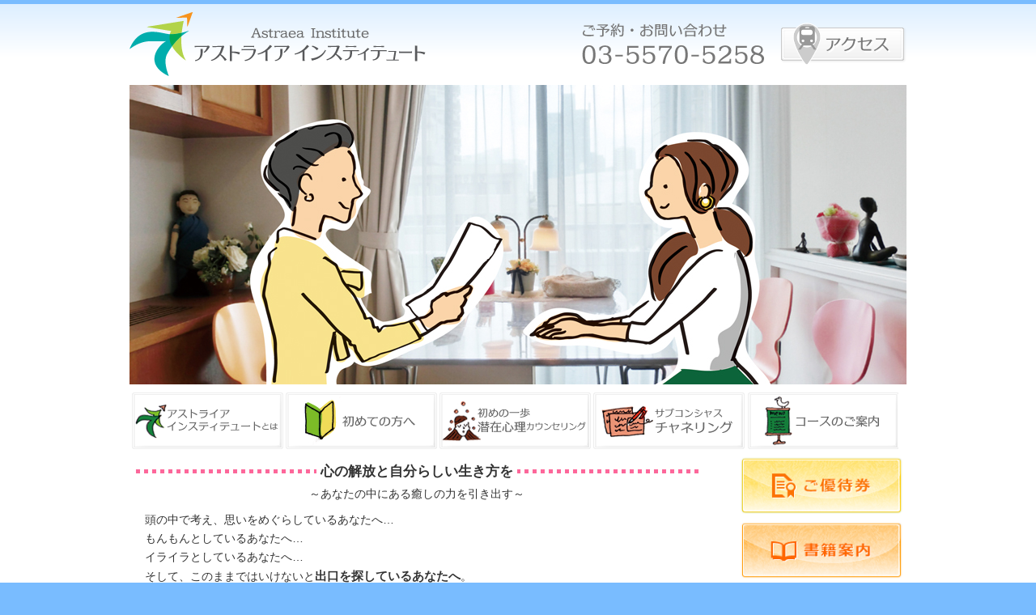

--- FILE ---
content_type: text/html; charset=UTF-8
request_url: https://ast-a.com/institute/index.php?u=0fe797de47cd312d1d26ba751f3a0727
body_size: 7116
content:
<!doctype html>
<html lang="ja">
<head>
<meta charset="utf-8">
<meta name="keywords" content="アストライアインスティテュート,自分らしい生き方,サポート,ストレス,心の傷つき,人間関係などの原因,潜在意識,分析,潜在心理の観点,解き明かす,潜在心理カウンセリング,潜在心理分析コーチング,サブコンシャスチャネリング,1991年創立,東京都港区" />
<meta name="description" content="【東京都港区】1991年創立。自分らしい生き方へのサポート。ストレスや心の傷つき、人間関係などの原因となる潜在意識を分析し、潜在心理の観点から解き明かします。潜在心理カウンセリング・潜在心理分析コーチング・サブコンシャスチャネリング他" />
<title>自分らしい生き方・潜在意識を解き明かす｜アストライアインスティテュート</title>
<link href="common/style.css" rel="stylesheet" type="text/css">
<link href="../common/jquery-ui.1.8.21.css" rel="stylesheet" type="text/css">
<script src="../common/jquery-1.7.2.min.js"></script>
<script src="../common/jquery-ui.1.8.21.min.js"></script>
<script src="../common/jquery.blockUI.2.50.js"></script>
<script src="../common/jquery.Aplus.js"></script>
<script src="../common/dropdown.js"></script>
<script src="../common/smoothscroll.js"></script>
<script type="text/javascript">
	$(function(){
		$('body').Aplus();
		
		$("[id^=slide]").click(function(){
			var target_name = "#target" + $(this).attr("id").slice(5);
			var icon_name = "#news_icon" + $(this).attr("id").slice(5);
			if($(target_name).css("display")=="none"){
				$("[id^=target]").slideUp("slow");
				$("[id^=news_icon]").attr("src", "../img/plus_icon.png"); 
				$(icon_name).attr("src", "../img/mainasu_icon.png"); 
			  	$(target_name).slideDown("slow");
			}else{
			  	$(target_name).slideUp("slow");
				$(icon_name).attr("src", "../img/plus_icon.png"); 
			}
		});
	});
</script>
<!--[if lt IE 9]>
	<script src="http://html5shiv.googlecode.com/svn/trunk/html5.js"></script>
<![endif]-->
<script src="../common/dwImageProtector.js" type="text/javascript"></script>
<script src="../common/protect_img.js" type="text/javascript"></script>
<script src="../common/jquery.balloon.js" type="text/javascript"></script>
<script src="../common/to_blg.js" type="text/javascript"></script>
</head>
<body>
<!--Facebook-->
<div id="fb-root"></div>
<script>(function(d, s, id) {
  var js, fjs = d.getElementsByTagName(s)[0];
  if (d.getElementById(id)) return;
  js = d.createElement(s); js.id = id;
  js.src = "//connect.facebook.net/ja_JP/sdk.js#xfbml=1&version=v2.0";
  fjs.parentNode.insertBefore(js, fjs);
}(document, 'script', 'facebook-jssdk'));</script>
<!--/Facebook--><!--header-->
<div id="header">
<header id="hdarea">
	<h1><a href="index.php?u=e1a1130a2928755c8ab9dd3e6cf19242"><img src="img/hdlogo.png" width="370" height="80" alt="アストライア インスティテュート"></a></h1>
	<ul>
		<li><a href="access.php?u=e1a1130a2928755c8ab9dd3e6cf19242"><img src="../img/hd_access.png" width="156" height="80" alt="アクセス"></a></li>
		<li id="telnum"><img src="img/hd_tel.png" width="225" height="80" alt="ご予約・お問い合わせ"></li>
	</ul>
</header><!--topimg-->
 <h2 id="topimg"><img src="img/top_photoa.jpg" width="960" height="370" alt=""></h2>
<!--/topimg-->
<!--globalnav-->
<nav id="globalnav">
	<ul> 
		<li><a href="about.php?u=7b55eb3e4f890e0e86db6d819eb2e71c"><img src="img/tnv_about.png" width="187" height="70" alt="アストライア インスティテュートとは" class="over"></a></li>
		<li><a href="step.php?u=7b55eb3e4f890e0e86db6d819eb2e71c"><img src="img/tnv_step.png" width="187" height="70" alt="初めての方へ" class="over"></a></li>
		<li><a href="counsel.php?u=7b55eb3e4f890e0e86db6d819eb2e71c"><img src="img/tnv_counsel.png" width="187" height="70" alt="潜在心理カウンセリング" class="over"></a></li>
		<li><a href="ichanneling.php?u=7b55eb3e4f890e0e86db6d819eb2e71c"><img src="img/tnv_channel.png" width="187" height="70" alt="サブコンシャスチャネリング" class="over"></a></li>
		<li><a href="info.php?u=7b55eb3e4f890e0e86db6d819eb2e71c"><img src="img/tnv_info.png" width="187" height="70" alt="コースのご案内" class="over"></a>
			<ul class="drop">
			<li><a href="counsel.php?u=7b55eb3e4f890e0e86db6d819eb2e71c">潜在心理カウンセリング</a></li>
			<li><a href="ichanneling.php?u=7b55eb3e4f890e0e86db6d819eb2e71c">サブコンシャスチャネリング</a></li>
			<li><a href="icoaching.php?u=7b55eb3e4f890e0e86db6d819eb2e71c">潜在心理分析コーチング</a></li>
			<li><a href="icapacity.php?u=7b55eb3e4f890e0e86db6d819eb2e71c">サブコンシャスディスカバリー</a></li>
			<li><a href="ihealing.php?u=7b55eb3e4f890e0e86db6d819eb2e71c">サブコンシャスヒーリング</a></li>
			<li><a href="ifamily.php?u=7b55eb3e4f890e0e86db6d819eb2e71c">家族セラピー</a></li>
		</ul></li>
	</ul></nav>
<!--/globalnav-->
</div>
<!--/header-->
<!--contents-->
<div id="contents">
<!--contents_inner-->
<div id="contents_inner">
<!--contents_left-->
<div id="contents_box">
	<!--information-->
	<article id="topinfo">
	<h2><span>心の解放と自分らしい生き方を</span></h2>
	<h3>～あなたの中にある癒しの力を引き出す～</h3>
	<p>頭の中で考え、思いをめぐらしているあなたへ…<br>
	もんもんとしているあなたへ…<br>
	イライラとしているあなたへ…<br>
	そして、このままではいけないと<span>出口を探しているあなたへ</span>。<br>
	頭ではわかっているけれど、どう行動したらいいかと迷っているなら、まずは心の整理を始めませんか？<br>
	あなたを変える鍵は<span>自分を知ること</span>。<br>
	勇気を持って一歩踏み出し、ほんとうの自分と出会いましょう！<br>
	アストライアインスティテュートは、ホリスティックなプログラムで<span>あなたの自分探し</span>をサポートしています。</p>
	</article>
	<!--/information-->
	<!--openbox-->
	<section id="openbox">
		<h2>開所時間</h2>
		<dl>開校時間</h2>
		<dl>
			<dt>下記のＮｅｗｓをご覧ください。</dt>
			<dd>　</dd>
			<dd>　</dd>
			<dd>　</dd>
			<dd>　</dd>
		</dl>
		<h2>休所日</h2>
		<div>下記のＮｅｗｓをご覧ください。</div>
	</section>
	<!--/openbox-->
	<!--accsmap-->
	<section id="accsmap">
		<h2>アクセス</h2>
		<iframe src="https://www.google.com/maps/d/embed?mid=zqSrjj-Y1M50.kVgkpMeOos4E" width="390" height="390"></iframe>
		<p><a href="access.php">アクセスページ &#187;</a></p>
	</section>
	<!--/accsmap-->
	<!--news-->
	<section id="topnews">
	<h2><img src="img/top_hnews.png" width="700" height="13" alt="News"></h2>
<ul>
<li><span id="slide27" class="purple_underline"><img src="../img/plus_icon.png" id="news_icon27" width="18" height="18" alt="">佐多美佐先生　新書のお知らせ</span>
<p id="target27" class="news_info_nondisp">「自分ファーストで生きる勇気」<br>本当のあなたに戻るための『潜在意識学』<br>（現代書林刊／1,430円・税込／2021.8月）<br>が出版されました！<br><br>アマゾンや各書店で発売中です★<br><br>佐多美佐先生の姉妹本<br>『「癒す力はあなたの中に」<br>気づいた時から心の解放が始まる』<br>（現代書林刊／1,430円・税込／2014.6月発刊）も<br>アマゾンなどで発売中です★<br><br></p></li>
<li><span id="slide30" class="purple_underline"><img src="../img/plus_icon.png" id="news_icon30" width="18" height="18" alt="">休所及び開所時間について</span>
<p id="target30" class="news_info_nondisp">来所は完全ご予約制となっています。<br>●休所　月、火<br>●開所曜日及び開所時間<br><br>　水　　　 10：00～12：00・14:00～19:00<br>　木、金 　10：00～12：00・14:00～17:00<br>　土、日　 10：00～12：00・14:00～16:00<br><br>　＊祝日が水～金のいずれかになった場合は<br>　　土日のスケジュール、または休所する場合があります。<br><br>&nbsp; ＊予告なくスケジュールを変更する場合がありますのでご了承ください。<br><br><br><br><br><br><br></p></li>
<li><span id="slide29" class="purple_underline"><img src="../img/plus_icon.png" id="news_icon29" width="18" height="18" alt="">2023年6月1日からの変更点について</span>
<p id="target29" class="news_info_nondisp">2023年6月1日より以下の変更をいたします。<br>・マスク着用については来所者すべての方の任意とします。<br>・手指のアルコール消毒については引き続きご協力をお願いいたします。<br>・その他については「2023年５月８日以降について」に準じます。<br><br><br><br><br></p></li>
<li><span id="slide28" class="purple_underline"><img src="../img/plus_icon.png" id="news_icon28" width="18" height="18" alt="">2023年５月８日以降について</span>
<p id="target28" class="news_info_nondisp">アストライアは引き続き<br>安心してご来所いただくために下記のご協力をお願いいたします。<br><br>・時短スケジュールにて開所します。（月、火は休所）<br>・完全ご予約制です。<br>・来所者の人数制限および滞在時間の制限をしています。<br>・ご来所の際は、弊所の玄関でAIサーマルカメラによる体温チェックと<br>　手指のアルコール消毒をお願いしています。<br>・各部屋に消毒用アルコールを設置しています。<br>・ドアノブや更衣室ロッカー、体操マットなど、共有し触れる機会が多い<br>　箇所は、消毒作業をおこなっています。<br>・受付やカウンセリングなど対面する場所にアクリル板を設置しています。<br>・受付、ヨガ瞑想室、カウンセリングルームなど、各部屋にCO2センサーを設置しています。<br>・各部屋のこまめな換気をおこなっています。<br>（更衣室を含め、各部屋の窓や扉が開閉可能）<br>・現金の授受は、キャッシュトレーを使用します。<br>・従業員およびヨガインストラクターはマスクを着用し、<br>　体験レッスンの際は、フェイスシールドを着用する場合があります。<br>・ご来所されるすべての方に、マスク着用をお願いします。<br>・ヨガ実習時にもマスク着用をお願いします。<br>・ヨガウエアや上掛けの貸し出しは中止していますので、<br>　ご自身でご準備をお願いします。<br>・更衣室は人数を制限して使用しています。<br>・体調が悪い時は、来所の中止をお願いします。</p></li>
<li><span id="slide26" class="purple_underline"><img src="../img/plus_icon.png" id="news_icon26" width="18" height="18" alt="">新型コロナ感染症対策の取り組みについて</span>
<p id="target26" class="news_info_nondisp">アストライアは、新型コロナ感染症対策の取り組みを下記の通り行っています。<br>2020年6月3日より<br>・時短スケジュールにて開所。（月、火は休所）<br>（ただし緊急事態宣言中の2021年4月26日～5月11日は休所）<br>・来所者のフリータイム制を廃止し、すべてのコースは完全ご予約制です。<br>・来所者の人数制限および滞在時間の制限をしています。<br>・ご来所の際は、自宅での検温をした上で、あらためて弊所の玄関でAIサーマルカメラによる体温チェックと手指のアルコール消毒をお願いしています。<br>・各部屋に消毒用アルコールを設置しています。<br>・ドアノブや更衣室ロッカー、体操マットなど、共有し触れる機会が多い箇所は、消毒作業をおこなっています。<br>・受付やカウンセリングなど対面する場所にアクリル板を設置しています。<br>・受付、ヨガ瞑想室、カウンセリングルームなど、各部屋にCO2センサーを設置しています。<br>・各部屋のこまめな換気をおこなっています。<br>（更衣室を含め、各部屋の窓や扉が開閉可能）<br>・現金の授受は、キャッシュトレーを使用します。<br>・従業員およびヨガインストラクターはマスクを着用し、体験レッスンの際は、フェイスシールドを着用する場合があります。<br>・ご来所されるすべての方に、マスク着用をお願いします。マスク未着用の方は、入室をお断りします。<br>・ヨガ実習時にもマスク着用を義務化します。<br>・ヨガ瞑想室を使用する際、各自所有のタオルマットは間隔をあけるための目印に沿って敷きます。<br>・ヨガウエアや上掛けの貸し出しは中止していますので、ご自身でご準備をお願いします。<br>・更衣室は人数を制限して使用し、会話を禁止しています。<br>・体調が悪い時は、来所を中止していただきます。<br>・ご家族や身近な方などに感染、または感染の疑いがある場合は、来所をお断りします。<br></p></li>
<li><span id="slide25" class="purple_underline"><img src="../img/plus_icon.png" id="news_icon25" width="18" height="18" alt="">2021年5月12日（水）以降の変則的開所のお知らせ</span>
<p id="target25" class="news_info_nondisp">*2021年5月12日（水）より当面の間、感染症対策に取り組みながら<br>下記の通り、変則的開所いたします。<br>来所は完全ご予約制となっています。<br>●休所　月、火<br>●開所曜日及び開所時間<br><br>　水　　　 10：00～12：00・14:00～19:00<br>　木、金 　10：00～12：00・14:00～17:00<br>　土、日　 10：00～12：00・14:00～16:00<br><br>　＊祝日が水～金のいずれかになった場合は<br>　　土日のスケジュール、または休所する場合があります。<br><br>&nbsp; ＊予告なくスケジュールを変更する場合がありますのでご了承ください。<br><br><br><br><br><br><br><br><br></p></li>
<li><span id="slide19" class="blue_underline"><img src="../img/plus_icon.png" id="news_icon19" width="18" height="18" alt="">チャネリングマイセルフコース 初回優待クーポン！（女性限定）</span>
<p id="target19" class="news_info_nondisp"><span title="" class="<img src=" style="background-color: rgb(255, 255, 255);" www.ast-a.com="" kanri="" images="" pixel.gif"="" rel="media682903132867068" width="150" height="100">女性限定！<br></span>初回優待<br><span style="background-color: rgb(255, 204, 255);">チャネリングマイセルフコース30％ＯＦＦ（要予約）</span><span style="background-color: rgb(255, 204, 255);"><br></span><br><span style="background-color: rgb(255, 255, 255);">マイセルフコース　通常11,000円（税込）</span><br><span style="background-color: rgb(255, 255, 255);">　　　　　→　割引料金　7,700円（税込）&nbsp;</span><br><br><span title="" class="<img src=" style="background-color: rgb(255, 255, 255);" www.ast-a.com="" kanri="" images="" pixel.gif"="" rel="media9161129230633378" width="150" height="100">要予約・詳細はお尋ねください。</span><br>&nbsp;<br>チャネリング<a style="background-color: rgb(255, 255, 51);" href="http://www.ast-a.com/ticket.php?u=5b028c9df43763107502e2f72fd89c83"><strong>ご優待券</strong></a><br></p></li>
<li><span id="slide17" class="blue_underline"><img src="../img/plus_icon.png" id="news_icon17" width="18" height="18" alt="">潜在心理カウンセリング60分コース　初回優待クーポン！（女性限定）</span>
<p id="target17" class="news_info_nondisp">女性限定！<br><span title="" class="<img src=" style="color: rgb(153, 51, 255); background-color: rgb(255, 255, 153);" www.ast-a.com="" kanri="" images="" pixel.gif"="" rel="media5933644289616495" width="150" height="100"><strong style="background-color: rgb(204, 255, 255);">潜在心理カウンセリング60分コース<br></strong></span><span title="" class="<img src=" style="background-color: rgb(255, 255, 255);" www.ast-a.com="" kanri="" images="" pixel.gif"="" rel="media557768756756559" width="150" height="100">はじめての方に優待クーポン！</span><br><br><span title="" class="<img src=" style="background-color: rgb(255, 255, 255);" www.ast-a.com="" kanri="" images="" pixel.gif"="" rel="media641922993119806" width="150" height="100">お一人様１回限り・要予約<br></span>潜在心理カウンセリング60分コース料金<br>通常13,200円（税込み）→9,900円（税込み）<br>&nbsp;<br>完全予約制！<br><br><a style="background-color: rgb(255, 255, 102);" href="http://www.ast-a.com/ticket.php?u=5b028c9df43763107502e2f72fd89c83">ご優待券</a></p></li>
</ul>
	</section>
	<!--/news-->
	<!--message-->
	<article id="topmsg">
	<h2><img src="img/top_hmsg.png" width="700" height="18" alt="Message"></h2>
「魂のSDGs」は「自分ファーストで生きる勇気」<br /><br />SDGsは持続可能な開発と訳されています。<br />意味は周知の通りです。<br />未曾有の経験を通して、世の中の変化を体験しました。<br />人生観も変わったのではないでしょうか。<br />物質的なものから脱皮し、精神的なものへと目を向ける転換期となりました。<br /><br />考える力を持っている皆さん。<br />先ずは自分ための持続可能な能力開発をしましょう。<br />自分らしさを発揮していますか？<br />多様性の時代、個性を活かし自分らしい生き方を目指したいあなたへ。<br />人生に無駄なものはなく、すべて自分に役立つものです。<br />自分の人生哲学を持つ。<br />自分自身の経験などから得られる基本的な考え、価値観を持つことです。<br />理論から実践へ、依存から自立への意識改革、気づきの時です。	<p class="txtrt"><a href="message.php">続きを読む &#187;</a></p>
	</article>
	<!--/message-->
	<!--Facebook-->
	<div class="fb-like" data-href="http://www.ast-a.com/" data-layout="button" data-action="like" data-show-faces="false" data-share="true"></div>
	<!--/Facebook--></div>
<!--/contents_left-->
<!--sidebar-->
<div id="sidebar">
	<aside class="bnr">
		<a href="../ticket.php?u=9ef832fa557b4b8164b1bb63c389c1cc"><img src="../img/bnr_ticket.png" width="200" height="70" alt="ご優待券"></a>
		<a href="../books.php?u=9ef832fa557b4b8164b1bb63c389c1cc"><img src="../img/bnr_book.png" width="200" height="70" alt="書籍案内"></a>
	</aside>
	<ul id="sidenv">
		<li><a href="message.php?u=9ef832fa557b4b8164b1bb63c389c1cc">癒しのメッセージ</a></li>
		<li><a href="../profile.php?u=9ef832fa557b4b8164b1bb63c389c1cc">佐多 美佐プロフィール</a></li>
		<!--<li><a href="../corporate.php?u=9ef832fa557b4b8164b1bb63c389c1cc">法人の方へ</a></li>-->
		<li><a href="#" class="help" title="［準備中］">法人の方へ</a></li>
		<li><a href="../login.php?u=9ef832fa557b4b8164b1bb63c389c1cc">会員ページ</a></li>
	</ul>
	<aside class="bnr">
		<a href="../yoga/"><img src="../img/bnr_yoga.png" width="200" height="150" alt="アストライア ヨガスクール"></a>
		<a href="https://www.facebook.com/pages/%E3%82%A2%E3%82%B9%E3%83%88%E3%83%A9%E3%82%A4%E3%82%A2/524299111008576" target="_blank"><img src="../img/bnr_fb.png" width="200" height="70" alt="Facebook"></a>
		<a href="../veggy.php?u=9ef832fa557b4b8164b1bb63c389c1cc"><img src="../img/bnr_veggy.png" width="200" height="70" alt="アストライア veggy掲載記事"></a>
        <img src="../img/bnr_report.png" alt="体験者の声 －Astraea Report－" name="toblg_top" width="200" height="66" id="toblg_" class="toblog">
	</aside></div>
<!--/sidebar-->
<div id="totop"><a href="#header" title="このページの上へ">Back to top</a></div>
</div>
<!--contents_inner-->
</div>
<!--/contents-->
<!--footer-->
<footer id="footer">
	<ul id="ftnv">
		<li><a href="index.php?u=9db86558a7aa3a3e33f2964181d0b7e1">HOME</a></li>
		<li><a href="about.php?u=9db86558a7aa3a3e33f2964181d0b7e1">アストライアインスティテュートとは</a></li>
		<!--<li><a href="../corporate.php?u=9db86558a7aa3a3e33f2964181d0b7e1">法人の方へ</a></li>-->
		<li><a href="#" class="help_top" title="［準備中］">法人の方へ</a></li>
		<li><a href="../ticket.php?u=9db86558a7aa3a3e33f2964181d0b7e1">ご優待券</a></li>
		<li><a href="../books.php?u=9db86558a7aa3a3e33f2964181d0b7e1">書籍案内</a></li>
		<li><a href="message.php?u=9db86558a7aa3a3e33f2964181d0b7e1">癒しのメッセージ</a></li>
		<li><a href="../profile.php?u=9db86558a7aa3a3e33f2964181d0b7e1">佐多 美佐プロフィール</a></li>
		<li><a href="../company.php?u=9db86558a7aa3a3e33f2964181d0b7e1">会社概要</a></li>
		<li><a href="access.php?u=9db86558a7aa3a3e33f2964181d0b7e1">アクセス・お問い合わせ</a></li>
		<li><a href="../login.php?u=9db86558a7aa3a3e33f2964181d0b7e1">会員ページ</a></li>
	</ul>
	<hr>
	<!--ftnvinner-->
	<div id="ftnvinner">
		<ul>
			<li><a href="step.php?u=9db86558a7aa3a3e33f2964181d0b7e1">初めての方へ</a></li>
			<li><a href="counsel.php?u=9db86558a7aa3a3e33f2964181d0b7e1">潜在心理カウンセリング</a></li>
			<li><a href="ichanneling.php?u=9db86558a7aa3a3e33f2964181d0b7e1">サブコンシャスチャネリング</a></li>
			<li><a href="info.php?u=9db86558a7aa3a3e33f2964181d0b7e1">コースのご案内</a>
			<ul>
				<li><a href="icoaching.php?u=9db86558a7aa3a3e33f2964181d0b7e1">潜在心理分析コーチング</a></li>
				<li><a href="icapacity.php?u=9db86558a7aa3a3e33f2964181d0b7e1">サブコンシャスディスカバリー</a></li>
			</ul>
			<ul class="clear">
				<li><a href="ihealing.php?u=9db86558a7aa3a3e33f2964181d0b7e1">サブコンシャスヒーリング</a></li>
				<li><a href="ifamily.php?u=9db86558a7aa3a3e33f2964181d0b7e1">家族セラピー</a></li>
			</ul>
		</li></ul>
	</div>
	<!--/ftnvinner-->
	<hr>
	<p><small>Copyright &#169; <script type="text/javascript">$y=2014;$ny=new Date().getFullYear();document.write($ny>$y?$y+'-'+$ny:$y);</script> Astraea</small></p>
	<form name="fc2_form" id="fc2_form" method="post" action="">
		<input type="hidden" name="pass" value=""  />
	    <input type="hidden" name="id" value="" />
	    <input type="hidden" name="mode" value="" />
	    <input type="hidden" name="ticket" value="" />
	</form></footer>
<!--/footer-->
</body>
</html>


--- FILE ---
content_type: text/html; charset=utf-8
request_url: https://www.google.com/maps/d/embed?mid=1UqmUa7oSmiH5pRJL8QL4a8FXslU
body_size: 3992
content:
<!DOCTYPE html><html itemscope itemtype="http://schema.org/WebSite"><head><script nonce="WsuFfD-KOFRe1AV2TT-LOQ">window['ppConfig'] = {productName: '06194a8f37177242d55a18e38c5a91c6', deleteIsEnforced:  false , sealIsEnforced:  false , heartbeatRate:  0.5 , periodicReportingRateMillis:  60000.0 , disableAllReporting:  false };(function(){'use strict';function k(a){var b=0;return function(){return b<a.length?{done:!1,value:a[b++]}:{done:!0}}}function l(a){var b=typeof Symbol!="undefined"&&Symbol.iterator&&a[Symbol.iterator];if(b)return b.call(a);if(typeof a.length=="number")return{next:k(a)};throw Error(String(a)+" is not an iterable or ArrayLike");}var m=typeof Object.defineProperties=="function"?Object.defineProperty:function(a,b,c){if(a==Array.prototype||a==Object.prototype)return a;a[b]=c.value;return a};
function n(a){a=["object"==typeof globalThis&&globalThis,a,"object"==typeof window&&window,"object"==typeof self&&self,"object"==typeof global&&global];for(var b=0;b<a.length;++b){var c=a[b];if(c&&c.Math==Math)return c}throw Error("Cannot find global object");}var p=n(this);function q(a,b){if(b)a:{var c=p;a=a.split(".");for(var d=0;d<a.length-1;d++){var e=a[d];if(!(e in c))break a;c=c[e]}a=a[a.length-1];d=c[a];b=b(d);b!=d&&b!=null&&m(c,a,{configurable:!0,writable:!0,value:b})}}
q("Object.is",function(a){return a?a:function(b,c){return b===c?b!==0||1/b===1/c:b!==b&&c!==c}});q("Array.prototype.includes",function(a){return a?a:function(b,c){var d=this;d instanceof String&&(d=String(d));var e=d.length;c=c||0;for(c<0&&(c=Math.max(c+e,0));c<e;c++){var f=d[c];if(f===b||Object.is(f,b))return!0}return!1}});
q("String.prototype.includes",function(a){return a?a:function(b,c){if(this==null)throw new TypeError("The 'this' value for String.prototype.includes must not be null or undefined");if(b instanceof RegExp)throw new TypeError("First argument to String.prototype.includes must not be a regular expression");return this.indexOf(b,c||0)!==-1}});function r(a,b,c){a("https://csp.withgoogle.com/csp/proto/"+encodeURIComponent(b),JSON.stringify(c))}function t(){var a;if((a=window.ppConfig)==null?0:a.disableAllReporting)return function(){};var b,c,d,e;return(e=(b=window)==null?void 0:(c=b.navigator)==null?void 0:(d=c.sendBeacon)==null?void 0:d.bind(navigator))!=null?e:u}function u(a,b){var c=new XMLHttpRequest;c.open("POST",a);c.send(b)}
function v(){var a=(w=Object.prototype)==null?void 0:w.__lookupGetter__("__proto__"),b=x,c=y;return function(){var d=a.call(this),e,f,g,h;r(c,b,{type:"ACCESS_GET",origin:(f=window.location.origin)!=null?f:"unknown",report:{className:(g=d==null?void 0:(e=d.constructor)==null?void 0:e.name)!=null?g:"unknown",stackTrace:(h=Error().stack)!=null?h:"unknown"}});return d}}
function z(){var a=(A=Object.prototype)==null?void 0:A.__lookupSetter__("__proto__"),b=x,c=y;return function(d){d=a.call(this,d);var e,f,g,h;r(c,b,{type:"ACCESS_SET",origin:(f=window.location.origin)!=null?f:"unknown",report:{className:(g=d==null?void 0:(e=d.constructor)==null?void 0:e.name)!=null?g:"unknown",stackTrace:(h=Error().stack)!=null?h:"unknown"}});return d}}function B(a,b){C(a.productName,b);setInterval(function(){C(a.productName,b)},a.periodicReportingRateMillis)}
var D="constructor __defineGetter__ __defineSetter__ hasOwnProperty __lookupGetter__ __lookupSetter__ isPrototypeOf propertyIsEnumerable toString valueOf __proto__ toLocaleString x_ngfn_x".split(" "),E=D.concat,F=navigator.userAgent.match(/Firefox\/([0-9]+)\./),G=(!F||F.length<2?0:Number(F[1])<75)?["toSource"]:[],H;if(G instanceof Array)H=G;else{for(var I=l(G),J,K=[];!(J=I.next()).done;)K.push(J.value);H=K}var L=E.call(D,H),M=[];
function C(a,b){for(var c=[],d=l(Object.getOwnPropertyNames(Object.prototype)),e=d.next();!e.done;e=d.next())e=e.value,L.includes(e)||M.includes(e)||c.push(e);e=Object.prototype;d=[];for(var f=0;f<c.length;f++){var g=c[f];d[f]={name:g,descriptor:Object.getOwnPropertyDescriptor(Object.prototype,g),type:typeof e[g]}}if(d.length!==0){c=l(d);for(e=c.next();!e.done;e=c.next())M.push(e.value.name);var h;r(b,a,{type:"SEAL",origin:(h=window.location.origin)!=null?h:"unknown",report:{blockers:d}})}};var N=Math.random(),O=t(),P=window.ppConfig;P&&(P.disableAllReporting||P.deleteIsEnforced&&P.sealIsEnforced||N<P.heartbeatRate&&r(O,P.productName,{origin:window.location.origin,type:"HEARTBEAT"}));var y=t(),Q=window.ppConfig;if(Q)if(Q.deleteIsEnforced)delete Object.prototype.__proto__;else if(!Q.disableAllReporting){var x=Q.productName;try{var w,A;Object.defineProperty(Object.prototype,"__proto__",{enumerable:!1,get:v(),set:z()})}catch(a){}}
(function(){var a=t(),b=window.ppConfig;b&&(b.sealIsEnforced?Object.seal(Object.prototype):b.disableAllReporting||(document.readyState!=="loading"?B(b,a):document.addEventListener("DOMContentLoaded",function(){B(b,a)})))})();}).call(this);
</script><title itemprop="name">アストライア インスティテュート - Google My Maps</title><meta name="robots" content="noindex,nofollow"/><meta http-equiv="X-UA-Compatible" content="IE=edge,chrome=1"><meta name="viewport" content="initial-scale=1.0,minimum-scale=1.0,maximum-scale=1.0,user-scalable=0,width=device-width"/><meta name="description" itemprop="description" content="インターフォンは「1001呼」と押して下さい"/><meta itemprop="url" content="https://www.google.com/maps/d/viewer?mid=1UqmUa7oSmiH5pRJL8QL4a8FXslU"/><meta itemprop="image" content="https://www.google.com/maps/d/thumbnail?mid=1UqmUa7oSmiH5pRJL8QL4a8FXslU"/><meta property="og:type" content="website"/><meta property="og:title" content="アストライア インスティテュート - Google My Maps"/><meta property="og:description" content="インターフォンは「1001呼」と押して下さい"/><meta property="og:url" content="https://www.google.com/maps/d/viewer?mid=1UqmUa7oSmiH5pRJL8QL4a8FXslU"/><meta property="og:image" content="https://www.google.com/maps/d/thumbnail?mid=1UqmUa7oSmiH5pRJL8QL4a8FXslU"/><meta property="og:site_name" content="Google My Maps"/><meta name="twitter:card" content="summary_large_image"/><meta name="twitter:title" content="アストライア インスティテュート - Google My Maps"/><meta name="twitter:description" content="インターフォンは「1001呼」と押して下さい"/><meta name="twitter:image:src" content="https://www.google.com/maps/d/thumbnail?mid=1UqmUa7oSmiH5pRJL8QL4a8FXslU"/><link rel="stylesheet" id="gmeviewer-styles" href="https://www.gstatic.com/mapspro/_/ss/k=mapspro.gmeviewer.ZPef100W6CI.L.W.O/am=AAAE/d=0/rs=ABjfnFU-qGe8BTkBR_LzMLwzNczeEtSkkw" nonce="_b84soVYpu66W8U-RINYzA"><link rel="stylesheet" href="https://fonts.googleapis.com/css?family=Roboto:300,400,500,700" nonce="_b84soVYpu66W8U-RINYzA"><link rel="shortcut icon" href="//www.gstatic.com/mapspro/images/favicon-001.ico"><link rel="canonical" href="https://www.google.com/mymaps/viewer?mid=1UqmUa7oSmiH5pRJL8QL4a8FXslU&amp;hl=en_US"></head><body jscontroller="O1VPAb" jsaction="click:cOuCgd;"><div class="c4YZDc HzV7m-b7CEbf SfQLQb-dIxMhd-bN97Pc-b3rLgd"><div class="jQhVs-haAclf"><div class="jQhVs-uMX1Ee-My5Dr-purZT-uDEFge"><div class="jQhVs-uMX1Ee-My5Dr-purZT-uDEFge-bN97Pc"><div class="jQhVs-uMX1Ee-My5Dr-purZT-uDEFge-Bz112c"></div><div class="jQhVs-uMX1Ee-My5Dr-purZT-uDEFge-fmcmS-haAclf"><div class="jQhVs-uMX1Ee-My5Dr-purZT-uDEFge-fmcmS">Open full screen to view more</div></div></div></div></div><div class="i4ewOd-haAclf"><div class="i4ewOd-UzWXSb" id="map-canvas"></div></div><div class="X3SwIb-haAclf NBDE7b-oxvKad"><div class="X3SwIb-i8xkGf"></div></div><div class="Te60Vd-ZMv3u dIxMhd-bN97Pc-b3rLgd"><div class="dIxMhd-bN97Pc-Tswv1b-Bz112c"></div><div class="dIxMhd-bN97Pc-b3rLgd-fmcmS">This map was created by a user. <a href="//support.google.com/mymaps/answer/3024454?hl=en&amp;amp;ref_topic=3188329" target="_blank">Learn how to create your own.</a></div><div class="dIxMhd-bN97Pc-b3rLgd-TvD9Pc" title="Close"></div></div><script nonce="WsuFfD-KOFRe1AV2TT-LOQ">
  function _DumpException(e) {
    if (window.console) {
      window.console.error(e.stack);
    }
  }
  var _pageData = "[[1,null,null,null,null,null,null,null,null,null,\"at\",\"\",\"\",1769836442128,\"\",\"en_US\",false,[],\"https://www.google.com/maps/d/viewer?mid\\u003d1UqmUa7oSmiH5pRJL8QL4a8FXslU\",\"https://www.google.com/maps/d/embed?mid\\u003d1UqmUa7oSmiH5pRJL8QL4a8FXslU\\u0026ehbc\\u003d2E312F\",\"https://www.google.com/maps/d/edit?mid\\u003d1UqmUa7oSmiH5pRJL8QL4a8FXslU\",\"https://www.google.com/maps/d/thumbnail?mid\\u003d1UqmUa7oSmiH5pRJL8QL4a8FXslU\",null,null,true,\"https://www.google.com/maps/d/print?mid\\u003d1UqmUa7oSmiH5pRJL8QL4a8FXslU\",\"https://www.google.com/maps/d/pdf?mid\\u003d1UqmUa7oSmiH5pRJL8QL4a8FXslU\",\"https://www.google.com/maps/d/viewer?mid\\u003d1UqmUa7oSmiH5pRJL8QL4a8FXslU\",null,false,\"/maps/d\",\"maps/sharing\",\"//www.google.com/intl/en_US/help/terms_maps.html\",true,\"https://docs.google.com/picker\",null,false,null,[[[\"//www.gstatic.com/mapspro/images/google-my-maps-logo-regular-001.png\",143,25],[\"//www.gstatic.com/mapspro/images/google-my-maps-logo-regular-2x-001.png\",286,50]],[[\"//www.gstatic.com/mapspro/images/google-my-maps-logo-small-001.png\",113,20],[\"//www.gstatic.com/mapspro/images/google-my-maps-logo-small-2x-001.png\",226,40]]],1,\"https://www.gstatic.com/mapspro/_/js/k\\u003dmapspro.gmeviewer.en_US.knJKv4m5-eY.O/am\\u003dAAAE/d\\u003d0/rs\\u003dABjfnFWJ7eYXBrZ1WlLyBY6MwF9-imcrgg/m\\u003dgmeviewer_base\",null,null,true,null,\"US\",null,null,null,null,null,null,true],[\"mf.map\",\"1UqmUa7oSmiH5pRJL8QL4a8FXslU\",\"アストライア インスティテュート\",null,[139.73487520468518,35.65723826259666,139.73776662600324,35.655551431524],[139.736278,35.656198,139.736278,35.656198],[[null,\"zqSrjj-Y1M50.kPtlmshz6e_I\",\"Astraea Institute\",\"\",[[[\"https://mt.googleapis.com/vt/icon/name\\u003dicons/onion/1495-wht-star-blank-4x.png\\u0026filter\\u003dff0BA9CC\"],null,1,1,[[null,[35.656198,139.736278]],\"0\",null,\"zqSrjj-Y1M50.kPtlmshz6e_I\",[35.656198,139.736278],[0,0],\"KPTLMSHZ6E_I0A6BF0AD6CA33DC1\"],[[\"アストライア インスティテュート\"]]]],null,null,true,null,null,null,null,[[\"zqSrjj-Y1M50.kPtlmshz6e_I\",1,null,null,null,\"https://www.google.com/maps/d/kml?mid\\u003d1UqmUa7oSmiH5pRJL8QL4a8FXslU\\u0026resourcekey\\u0026lid\\u003dzqSrjj-Y1M50.kPtlmshz6e_I\",null,null,null,null,null,2,null,[[[\"KPTLMSHZ6E_I0A6BF0AD6CA33DC1\",[[[35.656198,139.736278]]],null,null,0,[[\"名前\",[\"アストライア インスティテュート\"],1],[\"説明\",[\"東京都港区麻布十番1-10-3-1001（10F）\"],1],[[null,\"https://lh3.googleusercontent.com/umsh/AN6v0v4DYUok7WXAzjtmZfL6ARfepkYHytWoZ37mjakuCEGWiaa19qtFy6R0tWjIbY1CktLoebQ68BheHftLWbvRIdKm3iW8zAmN_Q\"]],null,[null,\"ChIJc8clW5-LGGAR8_XzTWiU7o4\",false]],[1,[\"アストライア インスティテュート\"]],0]],[[[\"https://mt.googleapis.com/vt/icon/name\\u003dicons/onion/1495-wht-star-blank-4x.png\\u0026filter\\u003dff0BA9CC\"],[[\"0BA9CC\",1],1200],[[\"0BA9CC\",1],[\"0BA9CC\",1],1200]]]]]],null,null,null,null,null,1]],[2],null,null,\"mapspro_in_drive\",\"1UqmUa7oSmiH5pRJL8QL4a8FXslU\",\"https://drive.google.com/abuse?id\\u003d1UqmUa7oSmiH5pRJL8QL4a8FXslU\",true,false,false,\"インターフォンは「1001呼」と押して下さい\",2,false,\"https://www.google.com/maps/d/kml?mid\\u003d1UqmUa7oSmiH5pRJL8QL4a8FXslU\\u0026resourcekey\",26004,true,true,\"インターフォンは「1001呼」と押して下さい\",true,\"\",true,null,[null,null,[1460433551,283007000],[1433719676,426000000]],false,\"https://support.google.com/legal/troubleshooter/1114905#ts\\u003d9723198%2C1115689\"]]";</script><script type="text/javascript" src="//maps.googleapis.com/maps/api/js?v=3.61&key=AIzaSyDn8VcdTA0P4Smn8HU3ygF-UbnWKVYdXkA&language=en_US&region=US&libraries=places,visualization,geometry,search" nonce="WsuFfD-KOFRe1AV2TT-LOQ"></script><script id="base-js" src="https://www.gstatic.com/mapspro/_/js/k=mapspro.gmeviewer.en_US.knJKv4m5-eY.O/am=AAAE/d=0/rs=ABjfnFWJ7eYXBrZ1WlLyBY6MwF9-imcrgg/m=gmeviewer_base" nonce="WsuFfD-KOFRe1AV2TT-LOQ"></script><script nonce="WsuFfD-KOFRe1AV2TT-LOQ">_startApp();</script></div></body></html>

--- FILE ---
content_type: text/css
request_url: https://ast-a.com/institute/common/style.css
body_size: 4094
content:
@charset "utf-8";

/*==================
base
====================*/
*{
	margin: 0;
	padding: 0;
	border: 0;
	outline: 0;
	font-size: 100%;
}
article, aside, details, figcaption, figure, footer, header, menu,nav, section {
	display: block;
}
img {
	border: 0;
	vertical-align: middle;
}
body {
	font-size: 88%;/*14px*/
	font-family: 'ヒラギノ角ゴ Pro W3','Hiragino Kaku Gothic Pro','メイリオ',Meiryo,'ＭＳ Ｐゴシック',sans-serif;
	color: #333;
	background: #79BCFF;
/*以下　画像保存防止関係*/
	user-select: none; /* 選択制御 */
	-moz-user-select: none; /* Firefox */
	-webkit-user-select: none; /* Safari、Chromeなど */
	-ms-user-select: none; /* IE10から */
	cursor: default;
/*以上　画像保存防止関係*/
}

/*以下　画像保存防止関係*/
.cpguard {
  display: none;
}
/*以上　画像保存防止関係*/

a {
	outline: none;
}
a:link, a:visited, a:active {
	color: #039;
	text-decoration: underline;
}
a:hover {
	color: #06C;
	text-decoration: none;
}
a:hover img {
	opacity: 0.9;
	filter: alpha(opacity=90);
}
.link_hover_img:hover {
	background-color:#FFF;
	filter: alpha(opacity=20);        /* ie lt 8 */
    -ms-filter: "alpha(opacity=20)";  /* ie 8 */
    -moz-opacity:0.2;                 /* FF lt 1.5, Netscape */
    -khtml-opacity: 0.2;              /* Safari 1.x */
    opacity:0.2;
}

ul, ol {
}

/*=====================
header
=======================*/
#header, #pheader {
	background: #FFF url(../img/bg_head.png) repeat-x top;
	padding-top: 5px;
}
#header {
	min-height:550px;
}
#pheader {
	/*min-height: 177px;*/
}
#hdarea {
	width: 960px;
	margin: 0 auto;
	position: relative;
	padding-top: 10px;
}
#hdarea h1 {
	float: left;
	padding-bottom: 10px;
	width: 370px;
}
#hdarea ul {
	float: right;
	list-style: none;
}
#hdarea li {
	float: right;
}
#telnum {
	margin-right: 20px;
}

/*=====================
navigation
=======================*/
#globalnav {
	height:70px;
}
#pglobalnav {
	height:50px;
}
#globalnav, #pglobalnav {
	width: 960px;
	margin: 0 auto;
	clear: both;
}
#globalnav ul, #pglobalnav ul {
	list-style: none;
}
#globalnav ul li, #pglobalnav ul li {
	float: left;
	margin-left: 3px;
	position: relative;
}

/*dropdown*/
#globalnav li ul.drop {
	width: 187px;
	top:70px;
	font-size: 85%;
}
#pglobalnav li ul.drop, #pglobalnav li ul.drop_page {
	width: 156px;
	top:50px;
	font-size: 77%;
}
#globalnav li ul.drop, #pglobalnav li ul.drop, #pglobalnav li ul.drop_page {
	position: absolute;
	display: none;
	float: none;
	z-index: 100;
	left:0;
	opacity: .90; /* Standard: FF gt 1.5, Opera, Safari */
	filter: alpha(opacity=90); /* IE lt 8 */
	-ms-filter: "alpha(opacity=90)"; /* IE 8 */
	-khtml-opacity: .90; /* Safari 1.x */
	-moz-opacity: .90; /* FF lt 1.5, Netscape */
}
#globalnav li ul.drop li, #pglobalnav li ul.drop li, #pglobalnav li ul.drop_page li {
	float:none;
	position:static;
}
#globalnav li ul.drop li a, #pglobalnav li ul.drop li a, #pglobalnav li ul.drop_page li a {
	display: block;
	background: #333;
	border-bottom: solid 1px #000;
	color: #FFF;
	text-decoration: none;
	padding: 10px;
	_zoom: 1; /* IE 6 */
}
#globalnav li ul.drop li a:hover, #pglobalnav li ul.drop li a:hover, #pglobalnav li ul.drop_page li a:hover {
	text-decoration: underline;
}
#globalnav li ul.drop ul a, #pglobalnav li ul.drop ul a, #pglobalnav li ul.drop_page ul a {
	padding:10px 10px 10px 20px
}

/*dropdown_page
#globalnav li ul.drop_page {
	width: 187px;
}
#pglobalnav li ul.drop_page {
	width: 156px;
}
#globalnav li ul.drop_page, #pglobalnav li ul.drop_page {
	/*font-size: 90%;
	position: absolute;
	display: none;
	float: none;
	z-index: 100;
	left:0;
	opacity: .90; /* Standard: FF gt 1.5, Opera, Safari
	filter: alpha(opacity=90); /* IE lt 8
	-ms-filter: "alpha(opacity=90)"; /* IE 8
	-khtml-opacity: .90; /* Safari 1.x
	-moz-opacity: .90; /* FF lt 1.5, Netscape
}

#globalnav li ul.drop_page {
	top:70px;
}
#pglobalnav li ul.drop_page {
	top:50px;
}
#globalnav li ul.drop_page li, #pglobalnav li ul.drop_page li {
	float:none;
	position:static;
}
#globalnav li ul.drop_page li a, #pglobalnav li ul.drop_page li a {
	display: block;
	background: #333;
	border-bottom: solid 1px #000;
	font-size: 80%;
	color: #FFF;
	text-decoration: none;
	padding: 10px;
	_zoom: 1; /* IE 6
}
#globalnav li ul.drop_page li a:hover, #pglobalnav li ul.drop_page li a:hover {
	text-decoration: underline;
}
#globalnav li ul.drop_page ul a, #pglobalnav li ul.drop_page ul a {
	padding:10px 10px 10px 20px
}*/

/*=================
contents
===================*/
#contents {
	width: 100%;
	overflow: hidden;
	background: #FFF;
	clear: both;
	padding-top: 10px;
}
#contents_inner {
	width: 960px;
	margin: 0 auto;
	line-height: 1.5;
}
#contents_box {
	width: 700px;
	float: left;
	margin-left: 5px;
}
#contents_box p {
	margin-bottom: 1em;
	line-height: 1.7;
}
#sidebar {
	width: 200px;
	float: right;
	margin-right: 5px;
}
#sidebar a {
	text-decoration: none;
}
#sidebar a:hover {
	text-decoration: underline;
}
.bnr {
}
.bnr img {
	margin-bottom: 10px;
}
.toblog {
	cursor:pointer;
}
ul#sidenv {
	font-size: 90%;
	margin-top: 5px;
	margin-bottom: 10px;
	list-style: none;
}
ul#sidenv li {
}
ul#sidenv li a {
	display: block;
	padding-left: 15px;
	background: url(../img/bgside_nv.png) no-repeat left 3px;
	margin-bottom: 5px;
}
ul#sidenv li a:hover {
}
/*infonavi*/
#infonv {
}
#infonv h2 {
	font-size: 100%;
	background: url(../img/bg_infonvttl.png) no-repeat;
	padding-left: 30px;
	height: 31px;
	line-height: 31px;
	overflow: hidden;
	margin-bottom: 5px;
}
#infonv ul {
	font-size: 90%;
	margin-bottom: 10px;
	list-style: none;
}
#infonv ul li {
	margin-bottom: 5px;
}
#infonv ul li a {
	display: block;
	background: url(../img/bginfo_nv.png) no-repeat left 3px;
	padding-left: 15px;
}
#infonv ul li#active {
	background: url(../img/bginfo_nvact.png) no-repeat left 3px;
	padding-left: 15px;
}

/*=============
totop
===============*/
#totop {
	clear: both;
	padding-top: 30px;
}
#totop a {
	font-size: 90%;
	color: #FFF;
	background: #79BCFF;
	display: block;
	width: 8em;
	float: right;
	text-align: center;
	text-decoration: none;
	padding-top: 5px;
	padding-bottom: 3px;
	-webkit-border-top-left-radius: 5px;
	-webkit-border-top-right-radius: 5px;
	-moz-border-radius-topleft: 5px;
	-moz-border-radius-topright: 5px;
	-ms-border-radius-topleft: 5px;
	-ms-border-radius-topright: 5px;
	border-top-left-radius: 5px;
	border-top-right-radius: 5px;
	position:relative;
	behavior: url(PIE.htc);
}
#totop a:hover {
	color: #EEE;
}

/*=============
footer
===============*/
#footer {
	width: 100%;
	clear: both;
	font-size: 90%;
}
#footer a {
	color: #FFF;
	text-decoration: none;
}
#footer a:hover {
	color: #EEE;
}
#footer ul {
	list-style: none;
}
ul#ftnv {
	clear: both;
	text-align: center;
	padding-top: 20px;
}
ul#ftnv li {
	display: inline;
	margin-left: 5px;
	margin-right: 5px;
}
#ftnvinner {
	width: 79em;/*65*/
	margin-right: auto;
	margin-left: auto;
	padding-top: 10px;
}
#ftnvinner ul {
}
#ftnvinner li {
	display: inline;
	margin-right: 1em;
}
#ftnvinner li ul {
	margin-left: 35em;/*27*/
}
#ftnvinner li li {
	display: block;
	width: 45%;
	float: left;
}
#ftnvinner li li a {
	background: url(../img/bg_finvinner.png) no-repeat left 5px;
	padding-left: 10px;
}
#footer hr {
	display: block;
	height: 1px;
	border-top: 1px solid #9CF;
	padding: 0;
	border-right: 0;
	border-bottom: 0;
	border-left: 0;
	clear: both;
}
#footer p small {
	display: block;
	text-align: center;
	text-decoration: none;
	font-size: 90%;
	padding-bottom: 10px;
	padding-top: 30px;
	color: #FFF;
}

/*=============
class
===============*/
.fb-like {
	float: right;
	padding-top:15px;
}
.clear {
	clear: both;
}
.txtcen {
	text-align: center;
}
.txtrt {
	text-align: right;
}
.imgrt {
	float: right;
	margin-left: 10px;
	margin-bottom: 5px;
	padding: 2px;
	border: 1px solid #CCC;
}
.imglf {
	float: left;
	margin-right: 10px;
	margin-bottom: 5px;
	padding: 2px;
	border: 1px solid #CCC;
}
.nowrap {
	white-space: nowrap;
}
hr.colorhr {
	height: 1px;
	border: none;
	color: #F9C;
	background-color: #F9C;
}
.mrgnbtm15 {
	margin-bottom: 15px
}
.toblank {
	background: url(../../img/bg_toblank.png) no-repeat right;
	padding-right: 15px;
}
.toblog {
	margin-bottom: 10px;
	text-align: center;
	cursor:pointer;
}

/*=============
home
===============*/
#topimg {
	width: 960px;
	margin-right: auto;
	margin-left: auto;
	clear: both;
	margin-bottom: 10px;
}
#topnews h2, #topmsg h2 {
	margin-bottom: 10px;
}
#topinfo {
	padding-top: 5px;
}
#topinfo h2 {
	font-size: 120%;
	text-align: center;
	background: url(../img/bg_topinfoh2.jpg) no-repeat center;
}
#topinfo h2 span {
	background: #FFF;
	padding-right: 5px;
	padding-left: 5px;
}
#topinfo h3 {
	font-size: 100%;
	font-weight: normal;
	text-align: center;
	margin-bottom: 10px;
	margin-top: 5px;
}
#topinfo p {
	margin-left: 1em;
	margin-right: 0.5em;
}
#topinfo p span {
	font-weight: bold;
	font-size: 105%;
}
#topnews {
	margin-bottom: 20px;
	clear: both;
}
#topnews ul {
	list-style: none;
}
#topnews li {
	margin-bottom: 10px;
	border-bottom: 1px dotted #CCC;
	cursor:pointer;
}
#topnews li a {
	text-decoration: none;
}
#topnews li a:hover {
}
#topnews li img {
	margin-right:5px;
	margin-bottom:2px;
}
#topmsg p, #topinfo p {
	margin-bottom: 15px;
}

/*open accessmap*/
#openbox {
	float: left;
	width: 290px;
}
#openbox h2, #accsmap h2 {
	font-size: 100%;
	text-align: center;
	padding: 3px;
	margin-bottom: 10px;
	-moz-border-radius: 3px;
	-webkit-border-radius: 3px;
	-ms-border-radius: 3px;
	border-radius: 3px;
	border: 1px solid #F69;
	background: #FFE8EF;
	position:relative;
	behavior: url(PIE.htc);
}
#openbox h2 {
}
#openbox dl {
	margin-left: 5px;
}
#openbox dt {

}
#openbox dd {
	margin-bottom: 10px;
}
#accsmap {
	float: right;
	width: 400px;
	text-align: center;
}
#accsmap h2 {
}
#accsmap iframe {
}
#accsmap p a {
	text-decoration: none;
	display: block;
	background: #F0F0F0 url(../../img/bg_access.jpg) repeat-x top;
	margin-right: 5px;
	margin-left: 5px;
	border: 1px solid #CCC;
	line-height: 40px;
	height: 40px;
	font-weight: bold;
	-moz-border-radius: 5px;
	-webkit-border-radius: 5px;
	-ms-border-radius: 5px;
	border-radius: 5px;
	position:relative;
	behavior: url(PIE.htc);
}
#accsmap p a:hover {
	background: #F0F0F0;
}
#accsmap img {
	margin-bottom: 10px;
}

/*=============
page
===============*/
ul#listnv {
	clear: both;
	width: 950px;
	margin-right: auto;
	margin-left: auto;
	font-size: 80%;
	list-style: none;
	padding-top: 10px;
	height: 2.5em;
}
ul#listnv li {
	float: left;
	margin-right: 5px;
}
ul#listnv li a {
	background: url(../../img/bg_listnv.png) no-repeat right center;
	padding-right: 13px;
}
ul#listnv li a:hover {
}
.h2ttl {
	text-align: center;
	font-size: 130%;
	background: url(../img/bg_ph2.png) no-repeat;
	height: 40px;
	line-height: 40px;
	overflow: hidden;
	margin-bottom: 15px;
	letter-spacing: 0.1em;
}
#webticket a {
	background: #9CF url(../../img/bg_ticketins.jpg) repeat-x bottom;
	color: #FFF;
	font-weight: bold;
	text-align: center;
	overflow: hidden;
	text-decoration: none;
	display: block;
	margin-bottom: 10px;
	padding: 8px 5px;
	border-top: 1px solid #999;
	border-right: 1px solid #666;
	border-bottom: 1px solid #666;
	border-left: 1px solid #999;
	-moz-border-radius: 3px;
	-webkit-border-radius: 3px;
	-ms-border-radius: 3px;
	border-radius: 3px;
	-moz-box-shadow: 2px 2px 3px #CCC;
	-webkit-box-shadow: 2px 2px 3px #CCC;
	-ms-box-shadow: 2px 2px 3px #CCC;
	box-shadow: 2px 2px 3px #CCC;
	position: relative;
	behavior: url(PIE.htc);
}
#webticket a:hover {
	opacity: .90; /* Standard: FF gt 1.5, Opera, Safari */
	filter: alpha(opacity=90); /* IE lt 8 */
	-ms-filter: "alpha(opacity=90)"; /* IE 8 */
	-khtml-opacity: .90; /* Safari 1.x */
	-moz-opacity: .90; /* FF lt 1.5, Netscape */
	border-top: 1px solid #666;
	border-right: 1px solid #999;
	border-bottom: 1px solid #999;
	border-left: 1px solid #666;
}
.bgbox {
	background: #D4E5FF;
	margin-bottom: 10px;
	padding: 10px 10px 5px;
	-moz-border-radius: 3px;
	-webkit-border-radius: 3px;
	-ms-border-radius: 3px;
	border-radius: 3px;
	position:relative;
	behavior: url(PIE.htc);
}
.bgbox ul {
	margin: 0px 20px 0px 30px;
	padding: 0px;
	list-style: circle;
}
.bgbox li {
	margin-bottom: 5px;
}
.linebox {
	border: 3px double #9CF;
	margin-bottom: 10px;
	padding: 7px 10px 5px;
	-moz-border-radius: 3px;
	-webkit-border-radius: 3px;
	-ms-border-radius: 3px;
	border-radius: 3px;
	position:relative;
	behavior: url(PIE.htc);
}


/*=============
access
===============*/
table#acestbl {
	width: 680px;
	margin-right: auto;
	margin-left: auto;
	margin-bottom: 10px;
}
table#acestbl, table#acestbl th, table#acestbl td {
	border-collapse: collapse;
	border: 1px solid #CCC;
}
table#acestbl th, table#acestbl td {
	padding: 3px 5px;
	text-align: left;
}
table#acestbl th {
	font-weight: normal;
	white-space: nowrap;
}
table#acestbl td {
}
#mapbox {
	text-align: center;
	padding-bottom: 20px;
}
#mapbox h4 {
	font-size: 100%;
	margin-bottom: 10px;
	margin-right: 10px;
	margin-left: 10px;
}
#mapbox img {
}
#traffic {
}
#traffic h3, #traffic h4, #traffic h5 {
	font-size:100%;
}
#traffic h3 {
	background: #79BCFF;
	font-size: 100%;
	margin-bottom:10px;
	height: 2em;
	line-height: 2em;
	padding-left: 0.5em;
	-moz-border-radius: 3px;
	-webkit-border-radius: 3px;
	-ms-border-radius: 3px;
	border-radius: 3px;
	position:relative;
	behavior: url(PIE.htc);
}
#traffic h4 {
	padding-left: 0.5em;
	border-bottom: 1px solid #79BCFF;
	margin-bottom:10px;
}
#traffic h5 {
	border-left: 5px solid #79BCFF;
	padding-left: 0.5em;
	margin-bottom: 10px;
}
#traffic table {
	font-size: 90%;
	width: 100%;
	margin-bottom: 15px;
}
#traffic th, #traffic td {
	padding-top: 3px;
	padding-bottom: 3px;
}
#traffic th {
	border: 1px solid #CCC;
	background: #EEE;
}
.twd01 {
	width: 8%;
}
.twd02 {
	width: 12%;
}
.twd03 {
	width: 30%;
}
.twd04 {
	width: 10%;
}
.twd05 {
	width: 40%;
}
.tborder {
	border-bottom: 1px solid #CCC;
}

/*=============
message
===============*/
.msgbox {
	width: 640px;
	margin-right: auto;
	margin-left: auto;
}
.msgbknum {
	font-size: 90%;
	text-align: right;
	background: url(../../img/bg_toplink.png) no-repeat right;
	padding-right: 15px;
	margin-top: 1em;
}

/*=============
corporate
===============
.corporatebox {
	width: 640px;
	margin-right: auto;
	margin-left: auto;
}
.corporatebox ul {
	margin-left: 25px;
	margin-bottom: 10px;
}
.corporatebox li {
	margin-bottom: 5px;
}*/

/*=============
info
===============*/
.infobox {
}
.price h3 {
	border-bottom: 1px solid #9CF;
	margin-bottom: 5px;
}
#contents_box .price p {
	margin-bottom: 0px;
}
.courselist {
	margin-bottom: 15px;
	clear: both;
}
.courselist h2 {
	background: #D4E5FF;
	font-size: 100%;
	margin-bottom: 10px;
	height: 2em;
	line-height: 2em;
	padding-left: 0.5em;
	-moz-border-radius: 3px;
	-webkit-border-radius: 3px;
	-ms-border-radius: 3px;
	border-radius: 3px;
	position: relative;
	behavior: url(PIE.htc);
}
.courselist h2 a {
	background: url(../img/bg_inslink.png) no-repeat left;
	display: inline-block;
	padding-left: 15px;
}
#contents_box .courselist p {
	margin-bottom: 0.5em;
	margin-left: 5px;
}
.courselist div {
	font-size: 90%;
	text-align: right;
	clear: both;
}
.courselist img {
	float: right;
	margin-bottom: 10px;
	margin-left: 10px;
	margin-right: 5px;
	padding: 1px;
	border: 1px solid #CCC;
}
ul.courseul {
	list-style: none;
	margin-left: 30px;
	margin-bottom: 15px;
}
ul.courseul li {
	background: url(../img/bg_inslink.png) no-repeat left;
	padding-left: 15px;
	margin-bottom: 5px;
}

/*=============
channeling
===============*/
table#chanetbl {
	width: 100%;
	margin-bottom: 10px;
}
table#chanetbl caption {
	border: 3px double #9CF;
	padding: 3px;
	font-weight: bold;
}
table#chanetbl thead th {
	padding: 3px;
	background: #D4E5FF;
}
table#chanetbl tbody th, table#chanetbl td {
	padding: 3px;
	border-bottom: 1px dotted #9CF;
	text-align: left;
}
table#chanetbl tbody th {
	white-space: nowrap;
}
table#chanetbl tbody th span {
	font-weight: normal;
	font-size: 80%;
}
#analysis {
	border: 5px double #F9C;
	margin-bottom: 10px;
	padding-top: 10px;
	padding-right: 10px;
	padding-left: 10px;
	-moz-border-radius: 3px;
	-webkit-border-radius: 3px;
	-ms-border-radius: 3px;
	border-radius: 3px;
	position:relative;
	behavior: url(PIE.htc);
}
#analysis h3, #analysis h4 {
	text-align: center;
	margin-bottom: 5px;
}
#analysis h3 {
	font-size: 100%;
}
#analysis h4 {
	font-size: 120%;
	background: #F9C;
	padding: 5px;
	-moz-border-radius: 3px;
	-webkit-border-radius: 3px;
	-ms-border-radius: 3px;
	border-radius: 3px;
	position:relative;
	behavior: url(PIE.htc);
}
#analysis h4 span {
	font-weight: normal;
	font-size: 90%;
}
#analysis p {
	margin-bottom: 10px;
	margin-right: 10px;
	margin-left: 10px;
}
.anprice {
	text-align: center;
	font-size: 120%;
}

/*=============
step
===============*/
.stepflw {
	background: #F9C;
	font-size: 100%;
	margin-bottom: 10px;
	height: 2em;
	line-height: 2em;
	padding-left: 1em;
	-moz-border-radius: 3px;
	-webkit-border-radius: 3px;
	-ms-border-radius: 3px;
	border-radius: 3px;
	position:relative;
	behavior: url(PIE.htc);
}
.stepbox {
	margin-bottom: 10px;
}
.stepbox h3 {
	background: url(../img/bg_stepboxh3.png) no-repeat center;
	padding-left: 1em;
	margin-bottom: 5px;
	font-size: 100%;
}
.stepbox h3 span {
	background: #FFF;
	padding-right: 3px;
	padding-left: 3px;
}
.stepbox h3 span span {
	color: #F9C;
	padding-right: 0px;
	padding-left: 0px;
	font-size: 110%;
}
.stepbox p {
	margin-right: 1em;
	margin-left: 1em;
}
.stepbox ul {
	margin-left: 30px;
	list-style: circle;
	margin-bottom: 15px;
}
.stepbox li {
}
.steplink {
	background: url(../img/bg_inslink.png) no-repeat left;
	padding-left: 15px;
	margin-left: 1em;
}
.timetbl {
	width: 660px;
	margin-right: auto;
	margin-left: auto;
}
.timetbl th, .timetbl td {
	text-align: left;
	padding-top: 3px;
	padding-bottom: 3px;
	padding-left: 1em;
}
.timetbl th {
	border-bottom: 1px solid #CCC;
	border-top: 1px solid #CCC;
}
.timetbl td {
}
.timewd {
	width: 7em;
}

/*=============
news
===============*/
.news_info_nondisp {
	display: none;
	margin-top: 8px;
	margin-left: 15px;
}
.blue_underline {
	text-decoration: underline; color:#00F;
}
.green_underline {
	text-decoration: underline; color:#363;
}
.purple_underline {
	text-decoration: underline; color:#63C;
}


--- FILE ---
content_type: application/javascript
request_url: https://ast-a.com/common/jquery.Aplus.js
body_size: 3651
content:

/*!
 * JQuery A+ plugin
 * Version 0.8.0
 * @requires jQuery v1.5.0 or later
 *
 * Copyright (c) 2012-2014 Andrea Vallorani, andrea.vallorani@gmail.com
 * Released under the MIT license
 */
(function (factory) {
    if( typeof define === 'function' && define.amd) {
        // AMD. Register as an anonymous module depending on jQuery.
        define(['jquery'], factory);
    } else{
        // No AMD. Register plugin with global jQuery object.
        factory(jQuery);
    }
}(function($) {
    /*jshint debug:true, noarg:true, noempty:true, eqeqeq:true, bitwise:true, undef:true, unused:true, browser:true, devel:true, jquery:true, indent:4*/
    $.fn.Aplus = function(options){
        var IsAnchor = function(url){
            return (url.toString().charAt(0)==='#') ? true : false;
        };
        options = $.extend(true,{
            prefix: '',
            win: {width:400,height:400,scrollbars:1,toolbar:1,menubar:1,check:true},
            confirm: 'Are you sure you want to open the link?',
            confirmType: false,
            disabledMsg: 'alert',
            scroll: {speed:300,offsetY:0},
            notify: {life:10,type:null},
            dialog: {dialogClass:'htmlplus-dialog'},
            ajax: {loadMsg:'<img src="loader.gif" />'}
        },options);
        var x=options.prefix;
        this.each(function(){
            var $this = $(this);
            if(!$this.is('a')){
                $this.find('a.'+x+'confirm,a.'+x+'dialog,a.'+x+'disabled').each(function(){
                    if($(this).is('[title]')){
                        var e=$(this);
                        e.data('title',e.attr('title')).removeAttr('title');
                    }
                });
                $this.delegate('a[class]','click',parser);
            }
            else if($this.is('[class]')){
                if($this.is('.'+x+'confirm,.'+x+'dialog,.'+x+'disabled') && $this.is('[title]')){
                    $this.data('title',$this.attr('title')).removeAttr('title');
                }
                $this.click(parser);
            }
        });

        function parser(e){
            var a=$(this);
            if(a.hasClass(x+'disabled')){
                if(a.data('title') && options.disabledMsg==='alert') alert(a.data('title'));
                return false; 
            }
            if(a.hasClass(x+'print')){
                window.setTimeout(window.print,0);
                return false;
            }
            if(!a.is('[href]')) return;
            var url=a.attr('href');
            var confirmed=a.data('confirmed');
            if(confirmed) a.data('confirmed',false);
            else if(a.hasClass(x+'confirm')){
                var msg=options.confirm;
                var mask=a.classPre(x+'confirm-mask');
                if(!mask){
                    if(IsAnchor(url)) mask=url;
                    else if(a.data('title') && IsAnchor(a.data('title'))){
                        mask=a.data('title');
                    }
                }
                else mask='#'+mask;
                if(mask && $(mask).length){
                    msg=$(mask).html();
                    if(a.data('title')){
                        msg=msg.replace(/\[title\]/g,a.data('title'));
                    }
                    msg=msg.replace(/\[href]/g,url);
                    msg=msg.replace(/\[text]/g,a.text());
                }
                else if(a.data('title')) msg=a.data('title');

                if(options.confirmType!==false){
                    switch(options.confirmType){
                    case 'dialog':
                        if(!jQuery.ui) return false;
                        $("<div/>").html(msg).dialog({
                            modal:true,
                            resizable:false,
                            dialogClass:'htmlplus-dialog',
                            buttons:{
                                Ok:function(){
                                    if($(this).children('form').length===0){
                                        a.data('confirmed',true).click();
                                    }
                                    else $(this).children('form').submit();
                                    $(this).dialog("close");
                                },
                                Cancel:function(){
                                    $(this).dialog("close");
                                }
                            }
                        });
                        break;
                    default:
                        if(typeof options.confirmType==='function'){
                            options.confirmType(a,msg,function(){
                                if($(mask+' form').length) $('form',this).submit();
                                 else a.data('confirmed',true).click();
                            });
                        }
                    }
                }
                else if(confirm(msg)){
                    a.unbind('click',$.fn.Aplus).click(parser);
                    return a.data('confirmed',true).triggerHandler('click');
                }
                return false;
            }
            if(a.hasClass('ajax')){
                var ajaxSett=$.extend({},options.ajax,a.classPre(x+'ajax',1));
                if(typeof(a.attr('id'))==='undefined') a.attr('id',(new Date()).getTime());
                var aId = a.attr('id');
                ajaxSett.to = (typeof(ajaxSett.to)==='undefined' || !ajaxSett.to) ? 'body' : '#'+ajaxSett.to;
                ajaxSett.from = (typeof(ajaxSett.from)==='undefined' || !ajaxSett.from) ? null : '#'+ajaxSett.from;
                var to=$(ajaxSett.to);
                var localCache=to.children('div[data-rel="'+aId+'"]');
                var toH=to.height();
                to.children().hide();
                if(localCache.length){
                    localCache.show();
                }
                else{
                    var container=$('<div data-rel="'+aId+'" />');
                    container.html('<div class="loader" style="text-align:center;line-height:'+toH+'px;">'+ajaxSett.loadMsg+'</div>').appendTo(to);
                    $.ajax({url:url,dataType:'html'}).done(function(data){
                        data = $('<div>'+data.replace(/^[\s\S]*<body.*?>|<\/body>[\s\S]*$/g, '')+'</div>');
                        container.html((ajaxSett.from) ? data.find(ajaxSett.from).html() : data.html());
                        to.triggerHandler("ajaxToComplete.aplus",{
                            obj: container
                        });
                    });
                }
                return false;
            }
            else if(a.hasClass(x+'dialog')){
                if(jQuery.ui){
                    var dSett=$.extend({},options.dialog,a.classPre(x+'dialog',1));
                    if(!IsAnchor(url)){
                        var frame;
                        if(a.hasClass(x+'dialog-ajax')){
                            frame=$('<div></div>');
                            frame.load(url);
                        }
                        else{
                            frame=$('<iframe src="'+url+'" style="padding:0;"></iframe>');
                            dSett.open=function(){
                                frame.css('width',$(this).parent().width());
                            };
                        }
                        dSett.dragStart=dSett.resizeStart=function(){
                            frame.hide();
                        };
                        dSett.dragStop=dSett.resizeStop=function(){
                            frame.show();
                        };
                        url=frame;
                    }
                    else url=$(url);
                    if(a.data('title')) dSett.title=a.data('title');

                    var wP=$(window).width();
                    var hP=$(window).height();
                    if(dSett.full){
                        dSett.width=wP-15;
                        dSett.height=hP;
                        dSett.position = [3,3];
                        if(typeof dSett.draggable==='undefined') dSett.draggable=false;
                    }
                    else{
                        if(dSett.w) dSett.width = dSett.w;
                        if(dSett.h) dSett.height = dSett.h;
                        if(dSett.l && dSett.t) dSett.position = [dSett.l,dSett.t];
                        if(dSett.width){
                            var w=dSett.width;
                            if(w.toString().charAt(w.length-1)==='p'){
                                w=parseInt(w,10)*(wP/100);
                            }
                            dSett.width=Math.min(w,wP);
                        }
                        if(dSett.height){
                            var h=dSett.height;
                            if(h.toString().charAt(h.length-1)==='p'){
                                h=parseInt(h,10)*(hP/100);
                            }
                            dSett.height=Math.min(h,hP);
                        }
                    }
                    url.dialog(dSett);
                }
                else alert('jqueryUI required!');
                return false;
            }
            else if(a.hasClass(x+'win')){
                e.preventDefault();
                if(!a.data('win-id')){
                    a.data('win-id','win_'+((a.is('[id]')) ? a.attr('id') : new Date().getTime()));
                }
                var winID=a.data('win-id');
                var wSett='';
                var aSett=$.extend({},options.win,a.classPre(x+'win',1));
                if(aSett.check) a.addClass(x+'disabled');
                var wPage=$(window).width();
                var hPage=$(window).height();
                if(aSett.fullpage){
                    aSett.width=wPage;
                    aSett.height=hPage;
                    delete aSett.fullpage;
                }
                else if(aSett.fullscreen){
                    aSett.width=screen.width;
                    aSett.height=screen.height;
                    delete aSett.fullscreen;
                }
                else{
                    var winW=aSett.width;
                    var winH=aSett.height;
                    if(winW.toString().charAt(winW.length-1)==='p'){
                        winW=parseInt(winW,10)*(wPage/100);
                    }
                    if(winH.toString().charAt(winH.length-1)==='p'){
                        winH=parseInt(winH,10)*(hPage/100);
                    }
                    aSett.width=Math.min(winW,wPage);
                    aSett.height=Math.min(winH,hPage);
                    if(aSett.center){
                        var screenX, screenY;
                        if(navigator.userAgent.match(/msie/i)){
                            screenX=window.screenLeft;
                            screenY=window.screenTop;
                        }
                        else{
                            screenX=window.screenX;
                            screenY=window.screenY;
                        }
                        aSett.left = (wPage/2)-(aSett.width/2)+screenX;
                        aSett.top = (hPage/2)-(aSett.height/2)+screenY;
                        delete aSett.center;
                    }
                }
                $.each(aSett,function(i,v){
                    wSett+=','+i+'='+v;
                });
                wSett=wSett.substr(1);
                var myWin=window.open('',winID,wSett);
                if(myWin.location.href==='about:blank'){
                    myWin.location.href = url;
                }
                myWin.focus();
                $(myWin.document).ready(function(){
                    if(aSett.check) a.removeClass(x+'disabled');
                });
                return false;
            }
            else if(a.hasClass(x+'scroll')){
                if(!IsAnchor(url)) return true;
                var scroll=$.extend({},options.scroll,a.classPre(x+'scroll',1));
                $('html,body').animate({scrollTop:$(url).offset().top+scroll.offsetY},scroll.speed);
                return false;
            }
            else if(a.hasClass(x+'notify')){
                if(IsAnchor(url)) return false;
                $.get(url,function(response){
                    var nSett=$.extend({},options.notify,a.classPre(x+'notify',1));
                    switch(nSett.type){
                    case 'jGrowl':
                        if($.jGrowl){
                            var conf={};
                            if(nSett.life) conf.life=nSett.life*1000;
                            else conf.sticky=true;
                            $.jGrowl(response,conf);
                        }
                        break;
                    case 'growlUI':
                        if($.growlUI){
                            var life = (nSett.life) ? nSett.life*1000 : undefined;
                            $.growlUI('',response,life);
                        }
                        break;
                    default: 
                        alert(response);
                    }
                });
                return false;
            }
            else if(!IsAnchor(url)){
                var target=null;
                if(a.hasClass(x+'blank')) target='_blank';
                else if(a.hasClass(x+'parent')) target='_parent';
                else if(a.classPre(x+'frame')) target=a.classPre(x+'frame');
                else if(a.hasClass(x+'self') || confirmed) target='_self';
                if(target){
                    window.open(url,target);
                    return false;
                } 
            }
        }
    };
    $.fn.classPre = function(prefix,all){
        var classes=this.attr('class').split(' ');
        prefix+='-';
        var l=prefix.toString().length;
        var value=(all) ? {} : false;
        $.each(classes,function(i,v){
            if(v.slice(0,l)===prefix){
                if(all){
                    var t = v.slice(l).split('-',2);
                    if(typeof t[1]==='undefined' || t[1]===null) t[1]=1;
                    else if(!isNaN(t[1])) t[1]=parseInt(t[1],10);
                    else if(t[1]==='true') t[1]=true;
                    else if(t[1]==='false') t[1]=false;
                    value[t[0]]=t[1];
                } 
                else{
                    value = v.slice(l);
                    return;
                }
            } 
        });
        return value;
    };
}));